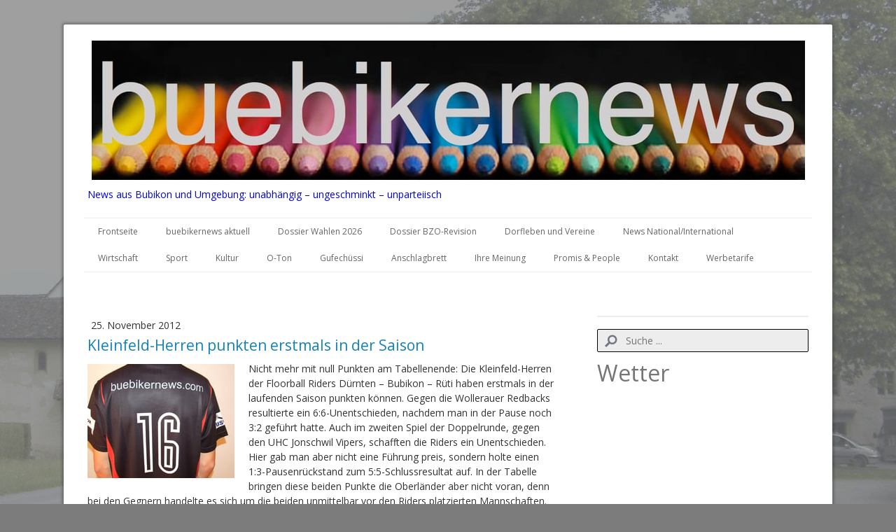

--- FILE ---
content_type: text/html; charset=UTF-8
request_url: https://www.buebikernews.com/2012/11/25/kleinfeld-herren-punkten-erstmals-in-der-saison/
body_size: 17006
content:
<!DOCTYPE html>
<html lang="de-DE"><head>
    <meta charset="utf-8"/>
    <link rel="dns-prefetch preconnect" href="https://u.jimcdn.com/" crossorigin="anonymous"/>
<link rel="dns-prefetch preconnect" href="https://assets.jimstatic.com/" crossorigin="anonymous"/>
<link rel="dns-prefetch preconnect" href="https://image.jimcdn.com" crossorigin="anonymous"/>
<link rel="dns-prefetch preconnect" href="https://fonts.jimstatic.com" crossorigin="anonymous"/>
<meta name="viewport" content="width=device-width, initial-scale=1"/>
<meta http-equiv="X-UA-Compatible" content="IE=edge"/>
<meta name="description" content=""/>
<meta name="robots" content="index, follow, archive"/>
<meta property="st:section" content=""/>
<meta name="generator" content="Jimdo Creator"/>
<meta name="twitter:title" content="Kleinfeld-Herren punkten erstmals in der Saison"/>
<meta name="twitter:description" content="Nicht mehr mit null Punkten am Tabellenende: Die Kleinfeld-Herren der Floorball Riders Dürnten – Bubikon – Rüti haben erstmals in der laufenden Saison punkten können. Gegen die Wollerauer Redbacks resultierte ein 6:6-Unentschieden, nachdem man in der Pause noch 3:2 geführt hatte. Auch im zweiten Spiel der Doppelrunde, gegen den UHC Jonschwil Vipers, schafften die Riders ein Unentschieden. Hier gab man aber nicht eine Führung preis, sondern holte einen 1:3-Pausenrückstand zum 5:5-Schlussresultat auf. In der Tabelle bringen diese beiden Punkte die Oberländer aber nicht voran, denn bei den Gegnern handelte es sich um die beiden unmittelbar vor den Riders platzierten Mannschaften."/>
<meta name="twitter:card" content="summary_large_image"/>
<meta property="og:url" content="http://www.buebikernews.com/2012/11/25/kleinfeld-herren-punkten-erstmals-in-der-saison/"/>
<meta property="og:title" content="Kleinfeld-Herren punkten erstmals in der Saison"/>
<meta property="og:description" content="Nicht mehr mit null Punkten am Tabellenende: Die Kleinfeld-Herren der Floorball Riders Dürnten – Bubikon – Rüti haben erstmals in der laufenden Saison punkten können. Gegen die Wollerauer Redbacks resultierte ein 6:6-Unentschieden, nachdem man in der Pause noch 3:2 geführt hatte. Auch im zweiten Spiel der Doppelrunde, gegen den UHC Jonschwil Vipers, schafften die Riders ein Unentschieden. Hier gab man aber nicht eine Führung preis, sondern holte einen 1:3-Pausenrückstand zum 5:5-Schlussresultat auf. In der Tabelle bringen diese beiden Punkte die Oberländer aber nicht voran, denn bei den Gegnern handelte es sich um die beiden unmittelbar vor den Riders platzierten Mannschaften."/>
<meta property="og:type" content="article"/>
<meta property="og:locale" content="de_DE"/>
<meta property="og:site_name" content="buebikernews"/>
<meta name="twitter:image" content="https://image.jimcdn.com/cdn-cgi/image//app/cms/storage/image/path/s19a78aeec7f26250/image/i2a4ab76c6eba4d66/version/1353862757/image.jpg"/>
<meta property="og:image" content="https://image.jimcdn.com/cdn-cgi/image//app/cms/storage/image/path/s19a78aeec7f26250/image/i2a4ab76c6eba4d66/version/1353862757/image.jpg"/>
<meta property="og:image:width" content="1279"/>
<meta property="og:image:height" content="995"/>
<meta property="og:image:secure_url" content="https://image.jimcdn.com/cdn-cgi/image//app/cms/storage/image/path/s19a78aeec7f26250/image/i2a4ab76c6eba4d66/version/1353862757/image.jpg"/>
<meta property="article:published_time" content="2012-11-25 17:57:43"/><title>Kleinfeld-Herren punkten erstmals in der Saison - buebikernews</title>
<link rel="shortcut icon" href="https://u.jimcdn.com/cms/o/s19a78aeec7f26250/img/favicon.ico?t=1767976406"/>
    <link rel="alternate" type="application/rss+xml" title="Blog" href="https://www.buebikernews.com/rss/blog"/>    
<link rel="canonical" href="https://www.buebikernews.com/2012/11/25/kleinfeld-herren-punkten-erstmals-in-der-saison/"/>

        <script src="https://assets.jimstatic.com/ckies.js.7c38a5f4f8d944ade39b.js"></script>

        <script src="https://assets.jimstatic.com/cookieControl.js.b05bf5f4339fa83b8e79.js"></script>
    <script>window.CookieControlSet.setToNormal();</script>

    <style>html,body{margin:0}.hidden{display:none}.n{padding:5px}#cc-website-title a {text-decoration: none}.cc-m-image-align-1{text-align:left}.cc-m-image-align-2{text-align:right}.cc-m-image-align-3{text-align:center}</style>

        <link href="https://u.jimcdn.com/cms/o/s19a78aeec7f26250/layout/dm_29144931c2812aff488bf7a3f122cbd9/css/layout.css?t=1648799987" rel="stylesheet" type="text/css" id="jimdo_layout_css"/>
<script>     /* <![CDATA[ */     /*!  loadCss [c]2014 @scottjehl, Filament Group, Inc.  Licensed MIT */     window.loadCSS = window.loadCss = function(e,n,t){var r,l=window.document,a=l.createElement("link");if(n)r=n;else{var i=(l.body||l.getElementsByTagName("head")[0]).childNodes;r=i[i.length-1]}var o=l.styleSheets;a.rel="stylesheet",a.href=e,a.media="only x",r.parentNode.insertBefore(a,n?r:r.nextSibling);var d=function(e){for(var n=a.href,t=o.length;t--;)if(o[t].href===n)return e.call(a);setTimeout(function(){d(e)})};return a.onloadcssdefined=d,d(function(){a.media=t||"all"}),a};     window.onloadCSS = function(n,o){n.onload=function(){n.onload=null,o&&o.call(n)},"isApplicationInstalled"in navigator&&"onloadcssdefined"in n&&n.onloadcssdefined(o)}     /* ]]> */ </script>     <script>
// <![CDATA[
onloadCSS(loadCss('https://assets.jimstatic.com/web.css.cba479cb7ca5b5a1cac2a1ff8a34b9db.css') , function() {
    this.id = 'jimdo_web_css';
});
// ]]>
</script>
<link href="https://assets.jimstatic.com/web.css.cba479cb7ca5b5a1cac2a1ff8a34b9db.css" rel="preload" as="style"/>
<noscript>
<link href="https://assets.jimstatic.com/web.css.cba479cb7ca5b5a1cac2a1ff8a34b9db.css" rel="stylesheet"/>
</noscript>    <link href="https://assets.jimstatic.com/ownbgr.css.5500693586a48a3671dd582d70e33635.css" rel="stylesheet" type="text/css" media="all"/>

    <script>
    //<![CDATA[
        var jimdoData = {"isTestserver":false,"isLcJimdoCom":false,"isJimdoHelpCenter":false,"isProtectedPage":false,"cstok":"a20848144544d771ee0d20b4db8f8dd8d859e253","cacheJsKey":"687d4257c2c92098cbc0bf07f1e92f3f3a650b8a","cacheCssKey":"687d4257c2c92098cbc0bf07f1e92f3f3a650b8a","cdnUrl":"https:\/\/assets.jimstatic.com\/","minUrl":"https:\/\/assets.jimstatic.com\/app\/cdn\/min\/file\/","authUrl":"https:\/\/a.jimdo.com\/","webPath":"https:\/\/www.buebikernews.com\/","appUrl":"https:\/\/a.jimdo.com\/","cmsLanguage":"de_DE","isFreePackage":false,"mobile":false,"isDevkitTemplateUsed":true,"isTemplateResponsive":true,"websiteId":"s19a78aeec7f26250","pageId":1372094849,"packageId":3,"shop":{"deliveryTimeTexts":{"1":"1 - 3 Tage Lieferzeit","2":"3 - 5 Tage Lieferzeit","3":"Lieferzeit l\u00e4nger als 5 Tage"},"checkoutButtonText":"Zur Kasse","isReady":false,"currencyFormat":{"pattern":"\u00a4 #,##0.00;\u00a4-#,##0.00","convertedPattern":"$ #,##0.00","symbols":{"GROUPING_SEPARATOR":" ","DECIMAL_SEPARATOR":".","CURRENCY_SYMBOL":"CHF"}},"currencyLocale":"de_CH"},"tr":{"gmap":{"searchNotFound":"Die angegebene Adresse konnte nicht gefunden werden.","routeNotFound":"Die Anfahrtsroute konnte nicht berechnet werden. M\u00f6gliche Gr\u00fcnde: Die Startadresse ist zu ungenau oder zu weit von der Zieladresse entfernt."},"shop":{"checkoutSubmit":{"next":"N\u00e4chster Schritt","wait":"Bitte warten"},"paypalError":"Da ist leider etwas schiefgelaufen. Bitte versuche es erneut!","cartBar":"Zum Warenkorb","maintenance":"Dieser Shop ist vor\u00fcbergehend leider nicht erreichbar. Bitte probieren Sie es sp\u00e4ter noch einmal.","addToCartOverlay":{"productInsertedText":"Der Artikel wurde dem Warenkorb hinzugef\u00fcgt.","continueShoppingText":"Weiter einkaufen","reloadPageText":"neu laden"},"notReadyText":"Dieser Shop ist noch nicht vollst\u00e4ndig eingerichtet.","numLeftText":"Mehr als {:num} Exemplare dieses Artikels sind z.Z. leider nicht verf\u00fcgbar.","oneLeftText":"Es ist leider nur noch ein Exemplar dieses Artikels verf\u00fcgbar."},"common":{"timeout":"Es ist ein Fehler aufgetreten. Die von dir ausgew\u00e4hlte Aktion wurde abgebrochen. Bitte versuche es in ein paar Minuten erneut."},"form":{"badRequest":"Es ist ein Fehler aufgetreten: Die Eingaben konnten leider nicht \u00fcbermittelt werden. Bitte versuche es sp\u00e4ter noch einmal!"}},"jQuery":"jimdoGen002","isJimdoMobileApp":false,"bgConfig":null,"bgFullscreen":null,"responsiveBreakpointLandscape":767,"responsiveBreakpointPortrait":480,"copyableHeadlineLinks":false,"tocGeneration":false,"googlemapsConsoleKey":false,"loggingForAnalytics":false,"loggingForPredefinedPages":false,"isFacebookPixelIdEnabled":false,"userAccountId":"a65b814e-db51-4bd4-82ba-e6061c804e47"};
    // ]]>
</script>

     <script> (function(window) { 'use strict'; var regBuff = window.__regModuleBuffer = []; var regModuleBuffer = function() { var args = [].slice.call(arguments); regBuff.push(args); }; if (!window.regModule) { window.regModule = regModuleBuffer; } })(window); </script>
    <script src="https://assets.jimstatic.com/web.js.24f3cfbc36a645673411.js" async="true"></script>
    <script src="https://assets.jimstatic.com/at.js.62588d64be2115a866ce.js"></script>
<meta/>
        
            
</head>

<body class="body cc-page cc-page-blog j-m-gallery-styles j-m-video-styles j-m-hr-styles j-m-header-styles j-m-text-styles j-m-emotionheader-styles j-m-htmlCode-styles j-m-rss-styles j-m-form-styles j-m-table-styles j-m-textWithImage-styles j-m-downloadDocument-styles j-m-imageSubtitle-styles j-m-flickr-styles j-m-googlemaps-styles j-m-blogSelection-styles j-m-comment-styles j-m-jimdo-styles j-m-profile-styles j-m-guestbook-styles j-m-promotion-styles j-m-twitter-styles j-m-hgrid-styles j-m-shoppingcart-styles j-m-catalog-styles j-m-product-styles-disabled j-m-facebook-styles j-m-sharebuttons-styles-disabled j-m-formnew-styles-disabled j-m-callToAction-styles j-m-turbo-styles j-m-spacing-styles j-m-googleplus-styles j-m-dummy-styles j-m-search-styles j-m-booking-styles j-m-socialprofiles-styles j-footer-styles cc-pagemode-default cc-content-parent" id="page-1372094849">

<div id="cc-inner" class="cc-content-parent">
  <!-- _main.sass -->
  <input type="checkbox" id="jtpl-navigation__checkbox" class="jtpl-navigation__checkbox"/><div class="jtpl-main cc-content-parent">

    <!-- background-area -->
    <div class="jtpl-background-area" background-area=""></div>
    <!-- END background-area -->

    <!-- _mobile-navigation.sass-->
    <div class="jtpl-mobile-topbar navigation-colors navigation-colors--transparency">
      <label for="jtpl-navigation__checkbox" class="jtpl-navigation__label navigation-colors__menu-icon">
        <span class="jtpl-navigation__icon navigation-colors__menu-icon"></span>
      </label>
    </div>
    <div class="jtpl-mobile-navigation navigation-colors navigation-colors--transparency">
      <div class="jtpl-mobile-navigation-container">
        <div data-container="navigation"><div class="j-nav-variant-nested"><ul class="cc-nav-level-0 j-nav-level-0"><li id="cc-nav-view-354989517" class="jmd-nav__list-item-0"><a href="/" data-link-title="Frontseite">Frontseite</a></li><li id="cc-nav-view-2413222649" class="jmd-nav__list-item-0 j-nav-has-children"><a href="/buebikernews-aktuell-1/" data-link-title="buebikernews aktuell">buebikernews aktuell</a><span data-navi-toggle="cc-nav-view-2413222649" class="jmd-nav__toggle-button"></span><ul class="cc-nav-level-1 j-nav-level-1"><li id="cc-nav-view-2434490249" class="jmd-nav__list-item-1"><a href="/buebikernews-aktuell-1/-/" data-link-title="--">--</a></li></ul></li><li id="cc-nav-view-2437824049" class="jmd-nav__list-item-0"><a href="/dossier-wahlen-2026/" data-link-title="Dossier Wahlen 2026">Dossier Wahlen 2026</a></li><li id="cc-nav-view-2436946949" class="jmd-nav__list-item-0"><a href="/dossier-bzo-revision/" data-link-title="Dossier BZO-Revision">Dossier BZO-Revision</a></li><li id="cc-nav-view-355332617" class="jmd-nav__list-item-0"><a href="/dorfleben-und-vereine/" data-link-title="Dorfleben und Vereine">Dorfleben und Vereine</a></li><li id="cc-nav-view-2413607149" class="jmd-nav__list-item-0"><a href="/news-national-international/" data-link-title="News National/International">News National/International</a></li><li id="cc-nav-view-355331217" class="jmd-nav__list-item-0"><a href="/wirtschaft/" data-link-title="Wirtschaft">Wirtschaft</a></li><li id="cc-nav-view-355788517" class="jmd-nav__list-item-0"><a href="/sport/" data-link-title="Sport">Sport</a></li><li id="cc-nav-view-386589117" class="jmd-nav__list-item-0"><a href="/kultur/" data-link-title="Kultur">Kultur</a></li><li id="cc-nav-view-2413811449" class="jmd-nav__list-item-0"><a href="/o-ton/" data-link-title="O-Ton">O-Ton</a></li><li id="cc-nav-view-1373799249" class="jmd-nav__list-item-0"><a href="/gufechüssi/" data-link-title="Gufechüssi">Gufechüssi</a></li><li id="cc-nav-view-1420645049" class="jmd-nav__list-item-0"><a href="/anschlagbrett/" data-link-title="Anschlagbrett">Anschlagbrett</a></li><li id="cc-nav-view-384114517" class="jmd-nav__list-item-0"><a href="/ihre-meinung/" data-link-title="Ihre Meinung">Ihre Meinung</a></li><li id="cc-nav-view-355332717" class="jmd-nav__list-item-0"><a href="/promis-people/" data-link-title="Promis &amp; People">Promis &amp; People</a></li><li id="cc-nav-view-355378417" class="jmd-nav__list-item-0"><a href="/kontakt/" data-link-title="Kontakt">Kontakt</a></li><li id="cc-nav-view-386986717" class="jmd-nav__list-item-0"><a href="/werbetarife/" data-link-title="Werbetarife">Werbetarife</a></li></ul></div></div>
      </div>
    </div>
    <!-- END _mobile-navigation.sass-->
      <div class="jtpl-section__gutter layout-alignment content-options-box cc-content-parent">

      <!-- _header.sass -->
      <header class="jtpl-header"><div class="jtpl-header__container">
          <div id="cc-website-logo" class="cc-single-module-element"><div id="cc-m-13137116049" class="j-module n j-imageSubtitle"><div class="cc-m-image-container"><figure class="cc-imagewrapper cc-m-image-align-3">
<a href="https://www.buebikernews.com/" target="_self"><img srcset="https://image.jimcdn.com/cdn-cgi/image/width=320%2Cheight=10000%2Cfit=contain%2Cformat=jpg%2C/app/cms/storage/image/path/s19a78aeec7f26250/image/i1e1e7f9f5fc18b86/version/1767882432/image.jpg 320w, https://image.jimcdn.com/cdn-cgi/image/width=640%2Cheight=10000%2Cfit=contain%2Cformat=jpg%2C/app/cms/storage/image/path/s19a78aeec7f26250/image/i1e1e7f9f5fc18b86/version/1767882432/image.jpg 640w, https://image.jimcdn.com/cdn-cgi/image/width=960%2Cheight=10000%2Cfit=contain%2Cformat=jpg%2C/app/cms/storage/image/path/s19a78aeec7f26250/image/i1e1e7f9f5fc18b86/version/1767882432/image.jpg 960w, https://image.jimcdn.com/cdn-cgi/image/width=1019%2Cheight=10000%2Cfit=contain%2Cformat=jpg%2C/app/cms/storage/image/path/s19a78aeec7f26250/image/i1e1e7f9f5fc18b86/version/1767882432/image.jpg 1019w, https://image.jimcdn.com/cdn-cgi/image//app/cms/storage/image/path/s19a78aeec7f26250/image/i1e1e7f9f5fc18b86/version/1767882432/image.jpg 1280w" sizes="(min-width: 1019px) 1019px, 100vw" id="cc-m-imagesubtitle-image-13137116049" src="https://image.jimcdn.com/cdn-cgi/image/width=1019%2Cheight=10000%2Cfit=contain%2Cformat=jpg%2C/app/cms/storage/image/path/s19a78aeec7f26250/image/i1e1e7f9f5fc18b86/version/1767882432/image.jpg" alt="buebikernews" class="" data-src-width="1280" data-src-height="251" data-src="https://image.jimcdn.com/cdn-cgi/image/width=1019%2Cheight=10000%2Cfit=contain%2Cformat=jpg%2C/app/cms/storage/image/path/s19a78aeec7f26250/image/i1e1e7f9f5fc18b86/version/1767882432/image.jpg" data-image-id="7996190349"/></a>    

</figure>
</div>
<div class="cc-clear"></div>
<script id="cc-m-reg-13137116049">// <![CDATA[

    window.regModule("module_imageSubtitle", {"data":{"imageExists":true,"hyperlink":"","hyperlink_target":"","hyperlinkAsString":"","pinterest":"0","id":13137116049,"widthEqualsContent":"0","resizeWidth":"1019","resizeHeight":200},"id":13137116049});
// ]]>
</script></div></div>
          <div id="cc-website-title" class="cc-single-module-element"><div id="cc-m-13198779149" class="j-module n j-header"><a href="https://www.buebikernews.com/"><span class="cc-within-single-module-element j-website-title-content" id="cc-m-header-13198779149">News aus Bubikon und Umgebung: unabhängig – ungeschminkt – unparteiisch</span></a></div></div>
        </div>

        <div class="jtpl-navigation">
          <!-- navigation.sass -->
          <nav class="jtpl-navigation__inner navigation-colors navigation-alignment" data-dropdown="true"><div data-container="navigation"><div class="j-nav-variant-nested"><ul class="cc-nav-level-0 j-nav-level-0"><li id="cc-nav-view-354989517" class="jmd-nav__list-item-0"><a href="/" data-link-title="Frontseite">Frontseite</a></li><li id="cc-nav-view-2413222649" class="jmd-nav__list-item-0 j-nav-has-children"><a href="/buebikernews-aktuell-1/" data-link-title="buebikernews aktuell">buebikernews aktuell</a><span data-navi-toggle="cc-nav-view-2413222649" class="jmd-nav__toggle-button"></span><ul class="cc-nav-level-1 j-nav-level-1"><li id="cc-nav-view-2434490249" class="jmd-nav__list-item-1"><a href="/buebikernews-aktuell-1/-/" data-link-title="--">--</a></li></ul></li><li id="cc-nav-view-2437824049" class="jmd-nav__list-item-0"><a href="/dossier-wahlen-2026/" data-link-title="Dossier Wahlen 2026">Dossier Wahlen 2026</a></li><li id="cc-nav-view-2436946949" class="jmd-nav__list-item-0"><a href="/dossier-bzo-revision/" data-link-title="Dossier BZO-Revision">Dossier BZO-Revision</a></li><li id="cc-nav-view-355332617" class="jmd-nav__list-item-0"><a href="/dorfleben-und-vereine/" data-link-title="Dorfleben und Vereine">Dorfleben und Vereine</a></li><li id="cc-nav-view-2413607149" class="jmd-nav__list-item-0"><a href="/news-national-international/" data-link-title="News National/International">News National/International</a></li><li id="cc-nav-view-355331217" class="jmd-nav__list-item-0"><a href="/wirtschaft/" data-link-title="Wirtschaft">Wirtschaft</a></li><li id="cc-nav-view-355788517" class="jmd-nav__list-item-0"><a href="/sport/" data-link-title="Sport">Sport</a></li><li id="cc-nav-view-386589117" class="jmd-nav__list-item-0"><a href="/kultur/" data-link-title="Kultur">Kultur</a></li><li id="cc-nav-view-2413811449" class="jmd-nav__list-item-0"><a href="/o-ton/" data-link-title="O-Ton">O-Ton</a></li><li id="cc-nav-view-1373799249" class="jmd-nav__list-item-0"><a href="/gufechüssi/" data-link-title="Gufechüssi">Gufechüssi</a></li><li id="cc-nav-view-1420645049" class="jmd-nav__list-item-0"><a href="/anschlagbrett/" data-link-title="Anschlagbrett">Anschlagbrett</a></li><li id="cc-nav-view-384114517" class="jmd-nav__list-item-0"><a href="/ihre-meinung/" data-link-title="Ihre Meinung">Ihre Meinung</a></li><li id="cc-nav-view-355332717" class="jmd-nav__list-item-0"><a href="/promis-people/" data-link-title="Promis &amp; People">Promis &amp; People</a></li><li id="cc-nav-view-355378417" class="jmd-nav__list-item-0"><a href="/kontakt/" data-link-title="Kontakt">Kontakt</a></li><li id="cc-nav-view-386986717" class="jmd-nav__list-item-0"><a href="/werbetarife/" data-link-title="Werbetarife">Werbetarife</a></li></ul></div></div>
          </nav><!-- END navigation.sass --><!-- _cart.sass --><div class="jtpl-cart">
            
          </div>
          <!-- END _cart.sass -->

        </div>

      </header><!-- END _header-sass --><!-- _content-container.sass --><div class="jtpl-content__container cc-content-parent">
        <div class="jtpl-breadcrump breadcrumb-options">
          <div data-container="navigation"><div class="j-nav-variant-breadcrumb"><ol/></div></div>
        </div>

        <div class="jtpl-content content-options cc-content-parent">
          <div id="content_area" data-container="content"><div id="content_start"></div>
        <article class="j-blog"><div class="n j-blog-meta j-blog-post--header">
    <div class="j-text j-module n">
                <span class="j-text j-blog-post--date">
            25. November 2012        </span>
    </div>
    <h1 class="j-blog-header j-blog-headline j-blog-post--headline">Kleinfeld-Herren punkten erstmals in der Saison</h1>
</div>
<div class="post j-blog-content">
        <div id="cc-matrix-1670327049"><div id="cc-m-6989767649" class="j-module n j-textWithImage "><figure class="cc-imagewrapper cc-m-image-align-1">
<img srcset="https://image.jimcdn.com/cdn-cgi/image/width=210%2Cheight=1024%2Cfit=contain%2Cformat=jpg%2C/app/cms/storage/image/path/s19a78aeec7f26250/image/i2a4ab76c6eba4d66/version/1353862757/image.jpg 210w, https://image.jimcdn.com/cdn-cgi/image/width=320%2Cheight=1024%2Cfit=contain%2Cformat=jpg%2C/app/cms/storage/image/path/s19a78aeec7f26250/image/i2a4ab76c6eba4d66/version/1353862757/image.jpg 320w, https://image.jimcdn.com/cdn-cgi/image/width=420%2Cheight=1024%2Cfit=contain%2Cformat=jpg%2C/app/cms/storage/image/path/s19a78aeec7f26250/image/i2a4ab76c6eba4d66/version/1353862757/image.jpg 420w" sizes="(min-width: 210px) 210px, 100vw" id="cc-m-textwithimage-image-6989767649" src="https://image.jimcdn.com/cdn-cgi/image/width=210%2Cheight=1024%2Cfit=contain%2Cformat=jpg%2C/app/cms/storage/image/path/s19a78aeec7f26250/image/i2a4ab76c6eba4d66/version/1353862757/image.jpg" alt="" class="" data-src-width="1279" data-src-height="995" data-src="https://image.jimcdn.com/cdn-cgi/image/width=210%2Cheight=1024%2Cfit=contain%2Cformat=jpg%2C/app/cms/storage/image/path/s19a78aeec7f26250/image/i2a4ab76c6eba4d66/version/1353862757/image.jpg" data-image-id="4809821049"/>    

</figure>
<div>
    <div id="cc-m-textwithimage-6989767649" data-name="text" data-action="text" class="cc-m-textwithimage-inline-rte">
        <p>
    Nicht mehr mit null Punkten am Tabellenende: Die Kleinfeld-Herren der Floorball Riders Dürnten – Bubikon – Rüti haben erstmals in der laufenden Saison punkten können. Gegen die Wollerauer
    Redbacks resultierte ein 6:6-Unentschieden, nachdem man in der Pause noch 3:2 geführt hatte. Auch im zweiten Spiel der Doppelrunde, gegen den UHC Jonschwil Vipers, schafften die Riders ein
    Unentschieden. Hier gab man aber nicht eine Führung preis, sondern holte einen 1:3-Pausenrückstand zum 5:5-Schlussresultat auf. In der Tabelle bringen diese beiden Punkte die Oberländer aber
    nicht voran, denn bei den Gegnern handelte es sich um die beiden unmittelbar vor den Riders platzierten Mannschaften.
</p>    </div>
</div>

<div class="cc-clear"></div>
<script id="cc-m-reg-6989767649">// <![CDATA[

    window.regModule("module_textWithImage", {"data":{"imageExists":true,"hyperlink":false,"hyperlink_target":"","hyperlinkAsString":false,"pinterest":"0","id":6989767649,"widthEqualsContent":"0","resizeWidth":210,"resizeHeight":164},"id":6989767649});
// ]]>
</script></div><div id="cc-m-6989767949" class="j-module n j-facebook ">        <div class="j-search-results">
            <button class="fb-placeholder-button j-fb-placeholder-button"><span class="like-icon"></span>Mit Facebook verbinden</button>
            <div class="fb-like" data-href="https://www.buebikernews.com/2012/11/25/kleinfeld-herren-punkten-erstmals-in-der-saison/" data-layout="standard" data-action="like" data-show-faces="false" data-share="false"></div>
        </div><script>// <![CDATA[

    window.regModule("module_facebook", []);
// ]]>
</script></div><div id="cc-m-6989768049" class="j-module n j-sharebuttons ">
<div class="cc-sharebuttons-element cc-sharebuttons-size-16 cc-sharebuttons-style-colored cc-sharebuttons-design-square cc-sharebuttons-align-left">


    <a class="cc-sharebuttons-facebook" href="http://www.facebook.com/sharer.php?u=https://www.buebikernews.com/2012/11/25/kleinfeld-herren-punkten-erstmals-in-der-saison/&amp;t=Kleinfeld-Herren%20punkten%20erstmals%20in%20der%20Saison" title="Facebook" target="_blank"></a><a class="cc-sharebuttons-x" href="https://x.com/share?text=Kleinfeld-Herren%20punkten%20erstmals%20in%20der%20Saison&amp;url=https%3A%2F%2Fwww.buebikernews.com%2F2012%2F11%2F25%2Fkleinfeld-herren-punkten-erstmals-in-der-saison%2F" title="X" target="_blank"></a><a class="cc-sharebuttons-mail" href="mailto:?subject=Kleinfeld-Herren%20punkten%20erstmals%20in%20der%20Saison&amp;body=https://www.buebikernews.com/2012/11/25/kleinfeld-herren-punkten-erstmals-in-der-saison/" title="E-Mail" target=""></a>

</div>
</div></div>
        </div><div class="j-module n j-text j-blog-post--tags-wrapper"><span class="j-blog-post--tags--template" style="display: none;"><a class="j-blog-post--tag" href="https://www.buebikernews.com/buebikernews-aktuell-1/?tag=tagPlaceholder">tagPlaceholder</a></span><span class="j-blog-post--tags-label" style="display: none;">Tags:</span> <span class="j-blog-post--tags-list"></span></div><div class="n" id="flexsocialbuttons">
<div class="cc-sharebuttons-element cc-sharebuttons-size-32 cc-sharebuttons-style-colored cc-sharebuttons-design-square cc-sharebuttons-align-left">


    <a class="cc-sharebuttons-facebook" href="http://www.facebook.com/sharer.php?u=https://www.buebikernews.com/2012/11/25/kleinfeld-herren-punkten-erstmals-in-der-saison/&amp;t=Kleinfeld-Herren%20punkten%20erstmals%20in%20der%20Saison" title="Facebook" target="_blank"></a>

</div>
</div>
                <div class="n j-comment">
                    <div id="commentsModule6989767449"><p id="skiptoform6989767449" class="skiptoform"><a href="#" data-id="6989767449" data-action="goToForm">Kommentar schreiben</a></p><div class="j-blog-comment-counter" id="numComments6989767449"> Kommentare: <i class="cc-comments-count">0</i> </div><ul class="com-list-noava" id="commentOutput6989767449"><li id="commentFormContainer6989767449" class="commentstd clearover cc-m-comment-loading"><a name="commentForm6989767449"></a></li></ul><div id="commentError6989767449" class="message-error" style="display: none;"></div><div id="commentSuccess6989767449" class="message-ok" style="display: none;"></div></div><script>// <![CDATA[

    window.regModule("module_comment", {"data":{"id":"6989767449","closed":"0","captcha":"59ff8432311e136a42e60abf95b43c57","avatar":false,"lang":{"comment":"Kommentar","comments":"Kommentare"}}});
// ]]>
</script>
                </div></article>
        </div>
        </div>

        <aside class="jtpl-sidebar sidebar-options"><div data-container="sidebar"><div id="cc-matrix-502176817"><div id="cc-m-13445471649" class="j-module n j-hr ">    <hr/>
</div><div id="cc-m-13140536549" class="j-module n j-search "><div class="j-search-wrapper j-search-alignment-0">
    <div class="j-search-content" style="width: 100%;">
        <form action="/search" class="j-formnew">
            <span class="cc-m-form-view-sortable">
                <input type="text" class="j-search-input" aria-label="Search" name="q" placeholder="Suche ..." value=""/>
                <input type="hidden" name="filter" value="0"/>
                <input type="hidden" name="module" value="13140536549"/>
                <button type="submit" style="display: none"/>
            </span>
        </form>
    </div>
</div>
<script id="cc-m-reg-13140536549">// <![CDATA[

    window.regModule("module_search", {"alignment":"0","width":"100","filter":"0","placeholder":"Suche ...","id":13140536549});
// ]]>
</script></div><div id="cc-m-13467358049" class="j-module n j-header "><h2 class="" id="cc-m-header-13467358049">Wetter</h2></div><div id="cc-m-13467348249" class="j-module n j-htmlCode "><iframe style="width: 100%; border: none; height: 215px; background-color: transparent;" src="https://www.wetter.de/widget/3tage/u0qkbsvv/false/"></iframe><br/>
<a href="https://www.wetter.de" rel="nofollow" target="_blank">Das Wetter in Bubikon</a></div><div id="cc-m-13467017349" class="j-module n j-hr ">    <hr/>
</div><div id="cc-m-13502747849" class="j-module n j-text "><p>
     
</p>

<p>
    <span style="font-size: 26px; color: #ff0000;"><strong>Dossier Wahlen 2026</strong></span>
</p></div><div id="cc-m-13502747949" class="j-module n j-imageSubtitle "><figure class="cc-imagewrapper cc-m-image-align-1 cc-m-width-maxed">
<a href="/dossier-wahlen-2026/"><img srcset="https://image.jimcdn.com/cdn-cgi/image/width=289%2Cheight=10000%2Cfit=contain%2Cformat=jpg%2C/app/cms/storage/image/path/s19a78aeec7f26250/image/i3f699766deeb6bbf/version/1761640907/image.jpg 289w, https://image.jimcdn.com/cdn-cgi/image/width=320%2Cheight=10000%2Cfit=contain%2Cformat=jpg%2C/app/cms/storage/image/path/s19a78aeec7f26250/image/i3f699766deeb6bbf/version/1761640907/image.jpg 320w, https://image.jimcdn.com/cdn-cgi/image/width=578%2Cheight=10000%2Cfit=contain%2Cformat=jpg%2C/app/cms/storage/image/path/s19a78aeec7f26250/image/i3f699766deeb6bbf/version/1761640907/image.jpg 578w" sizes="(min-width: 289px) 289px, 100vw" id="cc-m-imagesubtitle-image-13502747949" src="https://image.jimcdn.com/cdn-cgi/image/width=289%2Cheight=10000%2Cfit=contain%2Cformat=jpg%2C/app/cms/storage/image/path/s19a78aeec7f26250/image/i3f699766deeb6bbf/version/1761640907/image.jpg" alt="" class="" data-src-width="1179" data-src-height="750" data-src="https://image.jimcdn.com/cdn-cgi/image/width=289%2Cheight=10000%2Cfit=contain%2Cformat=jpg%2C/app/cms/storage/image/path/s19a78aeec7f26250/image/i3f699766deeb6bbf/version/1761640907/image.jpg" data-image-id="8226747449"/></a>    

</figure>

<div class="cc-clear"></div>
<script id="cc-m-reg-13502747949">// <![CDATA[

    window.regModule("module_imageSubtitle", {"data":{"imageExists":true,"hyperlink":"\/app\/s19a78aeec7f26250\/p5c4c8137ebf31e64\/","hyperlink_target":"","hyperlinkAsString":"Dossier Wahlen 2026","pinterest":"0","id":13502747949,"widthEqualsContent":"1","resizeWidth":"289","resizeHeight":184},"id":13502747949});
// ]]>
</script></div><div id="cc-m-13502748249" class="j-module n j-hr ">    <hr/>
</div><div id="cc-m-13469346149" class="j-module n j-header "><h3 class="" id="cc-m-header-13469346149">Bubiker Restaurants bewerten</h3></div><div id="cc-m-13469346349" class="j-module n j-text "><p>
     
</p>

<p>
    <a href="/2025/02/13/neuer-award-wer-wird-bubiker-gastronom-des-jahres-2025/" title="Neuer Award: Wer wird Bubiker Gastronom des Jahres 2025?"><span style="font-size: 20px;"><span style="color: #0000ff;"><strong>Das Voting ist
    abgeschlossen, das Sieger-Lokal steht fest. Die Preisverleihung findet am 30. Januar 2026 statt</strong></span></span></a><span style="font-size: 20px;"><span style="color: #0000ff;"><strong>!</strong></span></span>
</p>

<p>
     
</p></div><div id="cc-m-13469346549" class="j-module n j-hr ">    <hr/>
</div><div id="cc-m-13332225749" class="j-module n j-imageSubtitle "><figure class="cc-imagewrapper cc-m-image-align-1 cc-m-width-maxed">
<img srcset="https://image.jimcdn.com/cdn-cgi/image/width=283%2Cheight=10000%2Cfit=contain%2Cformat=jpg%2C/app/cms/storage/image/path/s19a78aeec7f26250/image/ibf2c9d5a1e70b4a5/version/1768122137/image.jpg 283w, https://image.jimcdn.com/cdn-cgi/image/width=320%2Cheight=10000%2Cfit=contain%2Cformat=jpg%2C/app/cms/storage/image/path/s19a78aeec7f26250/image/ibf2c9d5a1e70b4a5/version/1768122137/image.jpg 320w, https://image.jimcdn.com/cdn-cgi/image/width=566%2Cheight=10000%2Cfit=contain%2Cformat=jpg%2C/app/cms/storage/image/path/s19a78aeec7f26250/image/ibf2c9d5a1e70b4a5/version/1768122137/image.jpg 566w" sizes="(min-width: 283px) 283px, 100vw" id="cc-m-imagesubtitle-image-13332225749" src="https://image.jimcdn.com/cdn-cgi/image/width=283%2Cheight=10000%2Cfit=contain%2Cformat=jpg%2C/app/cms/storage/image/path/s19a78aeec7f26250/image/ibf2c9d5a1e70b4a5/version/1768122137/image.jpg" alt="" class="" data-src-width="1280" data-src-height="251" data-src="https://image.jimcdn.com/cdn-cgi/image/width=283%2Cheight=10000%2Cfit=contain%2Cformat=jpg%2C/app/cms/storage/image/path/s19a78aeec7f26250/image/ibf2c9d5a1e70b4a5/version/1768122137/image.jpg" data-image-id="8101254449"/>    

</figure>

<div class="cc-clear"></div>
<script id="cc-m-reg-13332225749">// <![CDATA[

    window.regModule("module_imageSubtitle", {"data":{"imageExists":true,"hyperlink":"","hyperlink_target":"","hyperlinkAsString":"","pinterest":"0","id":13332225749,"widthEqualsContent":"1","resizeWidth":"283","resizeHeight":56},"id":13332225749});
// ]]>
</script></div><div id="cc-m-13332225649" class="j-module n j-header "><h1 class="" id="cc-m-header-13332225649">Latest News</h1></div><div id="cc-m-13332223949" class="j-module n j-rss "><div><div class="rssFeed">    <span class="rssFeedTitle j-rss-feed-title">Medienbericht: Rassistischer Vorfall im Rekrutierungszentrum Rüti</span>
        <br/>
        <a href="https://www.buebikernews.com/2026/01/19/medienbericht-rassistischer-vorfall-im-rekrutierungszentrum-r%C3%BCti/" target="_blank">
        &gt;&gt; mehr lesen</a><br/><br/>
    <span class="rssFeedTitle j-rss-feed-title">Tankstelle am Ricken überfallen – Polizei sucht Zeugen</span>
        <br/>
        <a href="https://www.buebikernews.com/2026/01/19/tankstelle-am-ricken-%C3%BCberfallen-polizei-sucht-zeugen/" target="_blank">
        &gt;&gt; mehr lesen</a><br/><br/>
    <span class="rssFeedTitle j-rss-feed-title">Kosmetika für mehrere tausend Franken geklaut</span>
        <br/>
        <a href="https://www.buebikernews.com/2026/01/19/kosmetika-f%C3%BCr-mehrere-tausend-franken-geklaut/" target="_blank">
        &gt;&gt; mehr lesen</a><br/><br/>
    <span class="rssFeedTitle j-rss-feed-title">Floorball Riders von Zug überfahren</span>
        <br/>
        <a href="https://www.buebikernews.com/2026/01/18/floorball-riders-von-zug-%C3%BCberfahren/" target="_blank">
        &gt;&gt; mehr lesen</a><br/><br/>
    <span class="rssFeedTitle j-rss-feed-title">Zwei Verletzte bei Unfall auf dem Seedamm</span>
        <br/>
        <a href="https://www.buebikernews.com/2026/01/18/zwei-verletzte-bei-unfall-auf-dem-seedamm/" target="_blank">
        &gt;&gt; mehr lesen</a><br/><br/>
</div></div><script>// <![CDATA[

    window.regModule("module_rss", {"moduleId":"13332223949","isAtom":0});
// ]]>
</script></div><div id="cc-m-13466625449" class="j-module n j-hr ">    <hr/>
</div><div id="cc-m-13272642649" class="j-module n j-header "><h1 class="" id="cc-m-header-13272642649">Nicht verpassen</h1></div><div id="cc-m-13512951849" class="j-module n j-imageSubtitle "><figure class="cc-imagewrapper cc-m-image-align-1">
<a href="javascript:;" rel="lightbox" data-href="https://image.jimcdn.com/cdn-cgi/image/fit=contain%2Cformat=jpg%2C/app/cms/storage/image/path/s19a78aeec7f26250/image/i26da7f357b824a1d/version/1767712407/image.jpg"><img srcset="https://image.jimcdn.com/cdn-cgi/image/width=315%2Cheight=10000%2Cfit=contain%2Cformat=jpg%2C/app/cms/storage/image/path/s19a78aeec7f26250/image/i26da7f357b824a1d/version/1767712407/image.jpg 315w, https://image.jimcdn.com/cdn-cgi/image/width=320%2Cheight=10000%2Cfit=contain%2Cformat=jpg%2C/app/cms/storage/image/path/s19a78aeec7f26250/image/i26da7f357b824a1d/version/1767712407/image.jpg 320w, https://image.jimcdn.com/cdn-cgi/image/width=630%2Cheight=10000%2Cfit=contain%2Cformat=jpg%2C/app/cms/storage/image/path/s19a78aeec7f26250/image/i26da7f357b824a1d/version/1767712407/image.jpg 630w" sizes="(min-width: 315px) 315px, 100vw" id="cc-m-imagesubtitle-image-13512951849" src="https://image.jimcdn.com/cdn-cgi/image/width=315%2Cheight=10000%2Cfit=contain%2Cformat=jpg%2C/app/cms/storage/image/path/s19a78aeec7f26250/image/i26da7f357b824a1d/version/1767712407/image.jpg" alt="" class="" data-src-width="1786" data-src-height="2526" data-src="https://image.jimcdn.com/cdn-cgi/image/width=315%2Cheight=10000%2Cfit=contain%2Cformat=jpg%2C/app/cms/storage/image/path/s19a78aeec7f26250/image/i26da7f357b824a1d/version/1767712407/image.jpg" data-image-id="8233459349"/></a>    

</figure>

<div class="cc-clear"></div>
<script id="cc-m-reg-13512951849">// <![CDATA[

    window.regModule("module_imageSubtitle", {"data":{"imageExists":true,"hyperlink":"","hyperlink_target":"","hyperlinkAsString":"","pinterest":"0","id":13512951849,"widthEqualsContent":"0","resizeWidth":"315","resizeHeight":446},"variant":"default","selector":"#cc-m-13512951849","id":13512951849});
// ]]>
</script></div><div id="cc-m-13512951949" class="j-module n j-imageSubtitle "><figure class="cc-imagewrapper cc-m-image-align-1">
<a href="javascript:;" rel="lightbox" data-href="https://image.jimcdn.com/cdn-cgi/image/fit=contain%2Cformat=jpg%2C/app/cms/storage/image/path/s19a78aeec7f26250/image/ie09cc2892192528b/version/1767712417/image.jpg"><img srcset="https://image.jimcdn.com/cdn-cgi/image/width=315%2Cheight=10000%2Cfit=contain%2Cformat=jpg%2C/app/cms/storage/image/path/s19a78aeec7f26250/image/ie09cc2892192528b/version/1767712417/image.jpg 315w, https://image.jimcdn.com/cdn-cgi/image/width=320%2Cheight=10000%2Cfit=contain%2Cformat=jpg%2C/app/cms/storage/image/path/s19a78aeec7f26250/image/ie09cc2892192528b/version/1767712417/image.jpg 320w, https://image.jimcdn.com/cdn-cgi/image/width=630%2Cheight=10000%2Cfit=contain%2Cformat=jpg%2C/app/cms/storage/image/path/s19a78aeec7f26250/image/ie09cc2892192528b/version/1767712417/image.jpg 630w" sizes="(min-width: 315px) 315px, 100vw" id="cc-m-imagesubtitle-image-13512951949" src="https://image.jimcdn.com/cdn-cgi/image/width=315%2Cheight=10000%2Cfit=contain%2Cformat=jpg%2C/app/cms/storage/image/path/s19a78aeec7f26250/image/ie09cc2892192528b/version/1767712417/image.jpg" alt="" class="" data-src-width="1788" data-src-height="2536" data-src="https://image.jimcdn.com/cdn-cgi/image/width=315%2Cheight=10000%2Cfit=contain%2Cformat=jpg%2C/app/cms/storage/image/path/s19a78aeec7f26250/image/ie09cc2892192528b/version/1767712417/image.jpg" data-image-id="8233459449"/></a>    

</figure>

<div class="cc-clear"></div>
<script id="cc-m-reg-13512951949">// <![CDATA[

    window.regModule("module_imageSubtitle", {"data":{"imageExists":true,"hyperlink":"","hyperlink_target":"","hyperlinkAsString":"","pinterest":"0","id":13512951949,"widthEqualsContent":"0","resizeWidth":"315","resizeHeight":447},"variant":"default","selector":"#cc-m-13512951949","id":13512951949});
// ]]>
</script></div><div id="cc-m-13512952049" class="j-module n j-hr ">    <hr/>
</div><div id="cc-m-13499128549" class="j-module n j-imageSubtitle "><figure class="cc-imagewrapper cc-m-image-align-1 cc-m-width-maxed">
<a href="javascript:;" rel="lightbox" data-href="https://image.jimcdn.com/cdn-cgi/image/fit=contain%2Cformat=png%2C/app/cms/storage/image/path/s19a78aeec7f26250/image/i961f94716076a6d7/version/1759411355/image.png"><img srcset="https://image.jimcdn.com/cdn-cgi/image/width=302%2Cheight=10000%2Cfit=contain%2Cformat=png%2C/app/cms/storage/image/path/s19a78aeec7f26250/image/i961f94716076a6d7/version/1759411355/image.png 302w, https://image.jimcdn.com/cdn-cgi/image/width=320%2Cheight=10000%2Cfit=contain%2Cformat=png%2C/app/cms/storage/image/path/s19a78aeec7f26250/image/i961f94716076a6d7/version/1759411355/image.png 320w, https://image.jimcdn.com/cdn-cgi/image/width=604%2Cheight=10000%2Cfit=contain%2Cformat=png%2C/app/cms/storage/image/path/s19a78aeec7f26250/image/i961f94716076a6d7/version/1759411355/image.png 604w" sizes="(min-width: 302px) 302px, 100vw" id="cc-m-imagesubtitle-image-13499128549" src="https://image.jimcdn.com/cdn-cgi/image/width=302%2Cheight=10000%2Cfit=contain%2Cformat=png%2C/app/cms/storage/image/path/s19a78aeec7f26250/image/i961f94716076a6d7/version/1759411355/image.png" alt="" class="" data-src-width="910" data-src-height="1278" data-src="https://image.jimcdn.com/cdn-cgi/image/width=302%2Cheight=10000%2Cfit=contain%2Cformat=png%2C/app/cms/storage/image/path/s19a78aeec7f26250/image/i961f94716076a6d7/version/1759411355/image.png" data-image-id="8223593849"/></a>    

</figure>

<div class="cc-clear"></div>
<script id="cc-m-reg-13499128549">// <![CDATA[

    window.regModule("module_imageSubtitle", {"data":{"imageExists":true,"hyperlink":"","hyperlink_target":"","hyperlinkAsString":"","pinterest":"0","id":13499128549,"widthEqualsContent":"1","resizeWidth":"302","resizeHeight":425},"variant":"default","selector":"#cc-m-13499128549","id":13499128549});
// ]]>
</script></div><div id="cc-m-13476438049" class="j-module n j-hr ">    <hr/>
</div><div id="cc-m-13511093049" class="j-module n j-imageSubtitle "><figure class="cc-imagewrapper cc-m-image-align-1 cc-m-width-maxed">
<a href="javascript:;" rel="lightbox" data-href="https://image.jimcdn.com/cdn-cgi/image/fit=contain%2Cformat=png%2C/app/cms/storage/image/path/s19a78aeec7f26250/image/i735e7da08bc35973/version/1766398236/image.png"><img srcset="https://image.jimcdn.com/cdn-cgi/image/width=305%2Cheight=10000%2Cfit=contain%2Cformat=png%2C/app/cms/storage/image/path/s19a78aeec7f26250/image/i735e7da08bc35973/version/1766398236/image.png 305w, https://image.jimcdn.com/cdn-cgi/image/width=320%2Cheight=10000%2Cfit=contain%2Cformat=png%2C/app/cms/storage/image/path/s19a78aeec7f26250/image/i735e7da08bc35973/version/1766398236/image.png 320w, https://image.jimcdn.com/cdn-cgi/image/width=610%2Cheight=10000%2Cfit=contain%2Cformat=png%2C/app/cms/storage/image/path/s19a78aeec7f26250/image/i735e7da08bc35973/version/1766398236/image.png 610w" sizes="(min-width: 305px) 305px, 100vw" id="cc-m-imagesubtitle-image-13511093049" src="https://image.jimcdn.com/cdn-cgi/image/width=305%2Cheight=10000%2Cfit=contain%2Cformat=png%2C/app/cms/storage/image/path/s19a78aeec7f26250/image/i735e7da08bc35973/version/1766398236/image.png" alt="" class="" data-src-width="922" data-src-height="1272" data-src="https://image.jimcdn.com/cdn-cgi/image/width=305%2Cheight=10000%2Cfit=contain%2Cformat=png%2C/app/cms/storage/image/path/s19a78aeec7f26250/image/i735e7da08bc35973/version/1766398236/image.png" data-image-id="8232281949"/></a>    

</figure>

<div class="cc-clear"></div>
<script id="cc-m-reg-13511093049">// <![CDATA[

    window.regModule("module_imageSubtitle", {"data":{"imageExists":true,"hyperlink":"","hyperlink_target":"","hyperlinkAsString":"","pinterest":"0","id":13511093049,"widthEqualsContent":"1","resizeWidth":"305","resizeHeight":421},"variant":"default","selector":"#cc-m-13511093049","id":13511093049});
// ]]>
</script></div><div id="cc-m-13511093249" class="j-module n j-hr ">    <hr/>
</div><div id="cc-m-13513823849" class="j-module n j-imageSubtitle "><figure class="cc-imagewrapper cc-m-image-align-1 cc-m-width-maxed">
<a href="javascript:;" rel="lightbox" data-href="https://image.jimcdn.com/cdn-cgi/image/fit=contain%2Cformat=jpg%2C/app/cms/storage/image/path/s19a78aeec7f26250/image/i551f86c504d20b4f/version/1768142334/image.jpg"><img srcset="https://image.jimcdn.com/cdn-cgi/image/width=217%2Cheight=10000%2Cfit=contain%2Cformat=jpg%2C/app/cms/storage/image/path/s19a78aeec7f26250/image/i551f86c504d20b4f/version/1768142334/image.jpg 217w, https://image.jimcdn.com/cdn-cgi/image/width=320%2Cheight=10000%2Cfit=contain%2Cformat=jpg%2C/app/cms/storage/image/path/s19a78aeec7f26250/image/i551f86c504d20b4f/version/1768142334/image.jpg 320w, https://image.jimcdn.com/cdn-cgi/image/width=434%2Cheight=10000%2Cfit=contain%2Cformat=jpg%2C/app/cms/storage/image/path/s19a78aeec7f26250/image/i551f86c504d20b4f/version/1768142334/image.jpg 434w" sizes="(min-width: 217px) 217px, 100vw" id="cc-m-imagesubtitle-image-13513823849" src="https://image.jimcdn.com/cdn-cgi/image/width=217%2Cheight=10000%2Cfit=contain%2Cformat=jpg%2C/app/cms/storage/image/path/s19a78aeec7f26250/image/i551f86c504d20b4f/version/1768142334/image.jpg" alt="" class="" data-src-width="1488" data-src-height="990" data-src="https://image.jimcdn.com/cdn-cgi/image/width=217%2Cheight=10000%2Cfit=contain%2Cformat=jpg%2C/app/cms/storage/image/path/s19a78aeec7f26250/image/i551f86c504d20b4f/version/1768142334/image.jpg" data-image-id="8234226349"/></a>    

</figure>

<div class="cc-clear"></div>
<script id="cc-m-reg-13513823849">// <![CDATA[

    window.regModule("module_imageSubtitle", {"data":{"imageExists":true,"hyperlink":"","hyperlink_target":"","hyperlinkAsString":"","pinterest":"0","id":13513823849,"widthEqualsContent":"1","resizeWidth":"217","resizeHeight":145},"variant":"default","selector":"#cc-m-13513823849","id":13513823849});
// ]]>
</script></div><div id="cc-m-13513823949" class="j-module n j-text "><p>
    <strong><a href="http://www.schuetzenverein-bubikon.ch" target="_blank" title="www.schuetzenverein-bubikon.ch"><span style="font-size: 22px;">Jungschützenkurs Bubikon: Jetzt
    anmelden!</span></a></strong>
</p></div><div id="cc-m-13513824249" class="j-module n j-hr ">    <hr/>
</div><div id="cc-m-13512036449" class="j-module n j-imageSubtitle "><figure class="cc-imagewrapper cc-m-image-align-1 cc-m-width-maxed">
<a href="javascript:;" rel="lightbox" data-href="https://image.jimcdn.com/cdn-cgi/image/fit=contain%2Cformat=jpg%2C/app/cms/storage/image/path/s19a78aeec7f26250/image/i40002d9cdc1cd0e6/version/1767109394/image.jpg"><img srcset="https://image.jimcdn.com/cdn-cgi/image/width=302%2Cheight=10000%2Cfit=contain%2Cformat=jpg%2C/app/cms/storage/image/path/s19a78aeec7f26250/image/i40002d9cdc1cd0e6/version/1767109394/image.jpg 302w, https://image.jimcdn.com/cdn-cgi/image/width=320%2Cheight=10000%2Cfit=contain%2Cformat=jpg%2C/app/cms/storage/image/path/s19a78aeec7f26250/image/i40002d9cdc1cd0e6/version/1767109394/image.jpg 320w, https://image.jimcdn.com/cdn-cgi/image/width=604%2Cheight=10000%2Cfit=contain%2Cformat=jpg%2C/app/cms/storage/image/path/s19a78aeec7f26250/image/i40002d9cdc1cd0e6/version/1767109394/image.jpg 604w" sizes="(min-width: 302px) 302px, 100vw" id="cc-m-imagesubtitle-image-13512036449" src="https://image.jimcdn.com/cdn-cgi/image/width=302%2Cheight=10000%2Cfit=contain%2Cformat=jpg%2C/app/cms/storage/image/path/s19a78aeec7f26250/image/i40002d9cdc1cd0e6/version/1767109394/image.jpg" alt="" class="" data-src-width="768" data-src-height="1096" data-src="https://image.jimcdn.com/cdn-cgi/image/width=302%2Cheight=10000%2Cfit=contain%2Cformat=jpg%2C/app/cms/storage/image/path/s19a78aeec7f26250/image/i40002d9cdc1cd0e6/version/1767109394/image.jpg" data-image-id="8232771849"/></a>    

</figure>

<div class="cc-clear"></div>
<script id="cc-m-reg-13512036449">// <![CDATA[

    window.regModule("module_imageSubtitle", {"data":{"imageExists":true,"hyperlink":"","hyperlink_target":"","hyperlinkAsString":"","pinterest":"0","id":13512036449,"widthEqualsContent":"1","resizeWidth":"302","resizeHeight":431},"variant":"default","selector":"#cc-m-13512036449","id":13512036449});
// ]]>
</script></div><div id="cc-m-13512036549" class="j-module n j-hr ">    <hr/>
</div><div id="cc-m-13262371249" class="j-module n j-header "><h1 class="" id="cc-m-header-13262371249">Anzeigen</h1></div><div id="cc-m-13472004549" class="j-module n j-imageSubtitle "><figure class="cc-imagewrapper cc-m-image-align-3">
<a href="http://www.veloget.ch/" target="_blank"><img srcset="https://image.jimcdn.com/cdn-cgi/image//app/cms/storage/image/path/s19a78aeec7f26250/image/i345707695adb1134/version/1742246161/image.jpg 240w" sizes="(min-width: 240px) 240px, 100vw" id="cc-m-imagesubtitle-image-13472004549" src="https://image.jimcdn.com/cdn-cgi/image//app/cms/storage/image/path/s19a78aeec7f26250/image/i345707695adb1134/version/1742246161/image.jpg" alt="" class="" data-src-width="240" data-src-height="300" data-src="https://image.jimcdn.com/cdn-cgi/image//app/cms/storage/image/path/s19a78aeec7f26250/image/i345707695adb1134/version/1742246161/image.jpg" data-image-id="8201505949"/></a>    

</figure>

<div class="cc-clear"></div>
<script id="cc-m-reg-13472004549">// <![CDATA[

    window.regModule("module_imageSubtitle", {"data":{"imageExists":true,"hyperlink":"http:\/\/www.veloget.ch","hyperlink_target":"_blank","hyperlinkAsString":"http:\/\/www.veloget.ch","pinterest":"0","id":13472004549,"widthEqualsContent":"0","resizeWidth":240,"resizeHeight":300},"id":13472004549});
// ]]>
</script></div><div id="cc-m-13163202749" class="j-module n j-imageSubtitle "><figure class="cc-imagewrapper cc-m-image-align-1">
<a href="https://dok-kommunikation.ch/" target="_blank"><img srcset="https://image.jimcdn.com/cdn-cgi/image/width=300%2Cheight=10000%2Cfit=contain%2Cformat=jpg%2C/app/cms/storage/image/path/s19a78aeec7f26250/image/i3fc7d6563fa2f7b1/version/1713965650/image.jpg 300w, https://image.jimcdn.com/cdn-cgi/image/width=320%2Cheight=10000%2Cfit=contain%2Cformat=jpg%2C/app/cms/storage/image/path/s19a78aeec7f26250/image/i3fc7d6563fa2f7b1/version/1713965650/image.jpg 320w, https://image.jimcdn.com/cdn-cgi/image/width=600%2Cheight=10000%2Cfit=contain%2Cformat=jpg%2C/app/cms/storage/image/path/s19a78aeec7f26250/image/i3fc7d6563fa2f7b1/version/1713965650/image.jpg 600w" sizes="(min-width: 300px) 300px, 100vw" id="cc-m-imagesubtitle-image-13163202749" src="https://image.jimcdn.com/cdn-cgi/image/width=300%2Cheight=10000%2Cfit=contain%2Cformat=jpg%2C/app/cms/storage/image/path/s19a78aeec7f26250/image/i3fc7d6563fa2f7b1/version/1713965650/image.jpg" alt="" class="" data-src-width="882" data-src-height="1146" data-src="https://image.jimcdn.com/cdn-cgi/image/width=300%2Cheight=10000%2Cfit=contain%2Cformat=jpg%2C/app/cms/storage/image/path/s19a78aeec7f26250/image/i3fc7d6563fa2f7b1/version/1713965650/image.jpg" data-image-id="8008529949"/></a>    

</figure>

<div class="cc-clear"></div>
<script id="cc-m-reg-13163202749">// <![CDATA[

    window.regModule("module_imageSubtitle", {"data":{"imageExists":true,"hyperlink":"https:\/\/dok-kommunikation.ch\/","hyperlink_target":"_blank","hyperlinkAsString":"https:\/\/dok-kommunikation.ch\/","pinterest":"0","id":13163202749,"widthEqualsContent":"0","resizeWidth":"300","resizeHeight":390},"id":13163202749});
// ]]>
</script></div><div id="cc-m-13163203949" class="j-module n j-hr ">    <hr/>
</div><div id="cc-m-13457945849" class="j-module n j-imageSubtitle "><figure class="cc-imagewrapper cc-m-image-align-1 cc-m-width-maxed">
<a href="javascript:;" rel="lightbox" data-href="https://image.jimcdn.com/cdn-cgi/image/fit=contain%2Cformat=jpg%2C/app/cms/storage/image/path/s19a78aeec7f26250/image/i8d1d80fd94e46891/version/1734024199/image.jpg"><img srcset="https://image.jimcdn.com/cdn-cgi/image/width=302%2Cheight=10000%2Cfit=contain%2Cformat=jpg%2C/app/cms/storage/image/path/s19a78aeec7f26250/image/i8d1d80fd94e46891/version/1734024199/image.jpg 302w, https://image.jimcdn.com/cdn-cgi/image/width=320%2Cheight=10000%2Cfit=contain%2Cformat=jpg%2C/app/cms/storage/image/path/s19a78aeec7f26250/image/i8d1d80fd94e46891/version/1734024199/image.jpg 320w, https://image.jimcdn.com/cdn-cgi/image//app/cms/storage/image/path/s19a78aeec7f26250/image/i8d1d80fd94e46891/version/1734024199/image.jpg 476w" sizes="(min-width: 302px) 302px, 100vw" id="cc-m-imagesubtitle-image-13457945849" src="https://image.jimcdn.com/cdn-cgi/image/width=302%2Cheight=10000%2Cfit=contain%2Cformat=jpg%2C/app/cms/storage/image/path/s19a78aeec7f26250/image/i8d1d80fd94e46891/version/1734024199/image.jpg" alt="" class="" data-src-width="476" data-src-height="839" data-src="https://image.jimcdn.com/cdn-cgi/image/width=302%2Cheight=10000%2Cfit=contain%2Cformat=jpg%2C/app/cms/storage/image/path/s19a78aeec7f26250/image/i8d1d80fd94e46891/version/1734024199/image.jpg" data-image-id="8191060349"/></a>    

</figure>

<div class="cc-clear"></div>
<script id="cc-m-reg-13457945849">// <![CDATA[

    window.regModule("module_imageSubtitle", {"data":{"imageExists":true,"hyperlink":"","hyperlink_target":"","hyperlinkAsString":"","pinterest":"0","id":13457945849,"widthEqualsContent":"1","resizeWidth":"302","resizeHeight":533},"variant":"default","selector":"#cc-m-13457945849","id":13457945849});
// ]]>
</script></div><div id="cc-m-13457945949" class="j-module n j-hr ">    <hr/>
</div><div id="cc-m-13308130849" class="j-module n j-imageSubtitle "><figure class="cc-imagewrapper cc-m-image-align-1 cc-m-width-maxed">
<a href="http://www.support.pronatura.ch/" target="_blank"><img srcset="https://image.jimcdn.com/cdn-cgi/image/width=302%2Cheight=10000%2Cfit=contain%2Cformat=jpg%2C/app/cms/storage/image/path/s19a78aeec7f26250/image/i8e6f692155286f41/version/1679650446/image.jpg 302w, https://image.jimcdn.com/cdn-cgi/image/width=320%2Cheight=10000%2Cfit=contain%2Cformat=jpg%2C/app/cms/storage/image/path/s19a78aeec7f26250/image/i8e6f692155286f41/version/1679650446/image.jpg 320w, https://image.jimcdn.com/cdn-cgi/image/width=604%2Cheight=10000%2Cfit=contain%2Cformat=jpg%2C/app/cms/storage/image/path/s19a78aeec7f26250/image/i8e6f692155286f41/version/1679650446/image.jpg 604w" sizes="(min-width: 302px) 302px, 100vw" id="cc-m-imagesubtitle-image-13308130849" src="https://image.jimcdn.com/cdn-cgi/image/width=302%2Cheight=10000%2Cfit=contain%2Cformat=jpg%2C/app/cms/storage/image/path/s19a78aeec7f26250/image/i8e6f692155286f41/version/1679650446/image.jpg" alt="" class="" data-src-width="1284" data-src-height="933" data-src="https://image.jimcdn.com/cdn-cgi/image/width=302%2Cheight=10000%2Cfit=contain%2Cformat=jpg%2C/app/cms/storage/image/path/s19a78aeec7f26250/image/i8e6f692155286f41/version/1679650446/image.jpg" data-image-id="8089011249"/></a>    

</figure>

<div class="cc-clear"></div>
<script id="cc-m-reg-13308130849">// <![CDATA[

    window.regModule("module_imageSubtitle", {"data":{"imageExists":true,"hyperlink":"http:\/\/www.support.pronatura.ch","hyperlink_target":"_blank","hyperlinkAsString":"http:\/\/www.support.pronatura.ch","pinterest":"0","id":13308130849,"widthEqualsContent":"1","resizeWidth":"302","resizeHeight":220},"id":13308130849});
// ]]>
</script></div><div id="cc-m-13308131049" class="j-module n j-hr ">    <hr/>
</div><div id="cc-m-13138580749" class="j-module n j-imageSubtitle "><figure class="cc-imagewrapper cc-m-image-align-1 cc-m-width-maxed">
<a href="http://rega.ch/goenner" target="_blank"><img srcset="https://image.jimcdn.com/cdn-cgi/image/width=317%2Cheight=10000%2Cfit=contain%2Cformat=jpg%2C/app/cms/storage/image/path/s19a78aeec7f26250/image/ic93b4de75cba5442/version/1648977984/image.jpg 317w, https://image.jimcdn.com/cdn-cgi/image/width=320%2Cheight=10000%2Cfit=contain%2Cformat=jpg%2C/app/cms/storage/image/path/s19a78aeec7f26250/image/ic93b4de75cba5442/version/1648977984/image.jpg 320w, https://image.jimcdn.com/cdn-cgi/image//app/cms/storage/image/path/s19a78aeec7f26250/image/ic93b4de75cba5442/version/1648977984/image.jpg 587w" sizes="(min-width: 317px) 317px, 100vw" id="cc-m-imagesubtitle-image-13138580749" src="https://image.jimcdn.com/cdn-cgi/image/width=317%2Cheight=10000%2Cfit=contain%2Cformat=jpg%2C/app/cms/storage/image/path/s19a78aeec7f26250/image/ic93b4de75cba5442/version/1648977984/image.jpg" alt="" class="" data-src-width="587" data-src-height="372" data-src="https://image.jimcdn.com/cdn-cgi/image/width=317%2Cheight=10000%2Cfit=contain%2Cformat=jpg%2C/app/cms/storage/image/path/s19a78aeec7f26250/image/ic93b4de75cba5442/version/1648977984/image.jpg" data-image-id="7997024049"/></a>    

</figure>

<div class="cc-clear"></div>
<script id="cc-m-reg-13138580749">// <![CDATA[

    window.regModule("module_imageSubtitle", {"data":{"imageExists":true,"hyperlink":"http:\/\/rega.ch\/goenner","hyperlink_target":"_blank","hyperlinkAsString":"http:\/\/rega.ch\/goenner","pinterest":"0","id":13138580749,"widthEqualsContent":"1","resizeWidth":"317","resizeHeight":201},"id":13138580749});
// ]]>
</script></div><div id="cc-m-13138922149" class="j-module n j-hr ">    <hr/>
</div><div id="cc-m-13138920249" class="j-module n j-imageSubtitle "><figure class="cc-imagewrapper cc-m-image-align-1 cc-m-width-maxed">
<a href="https://nachhilfe-online.ch/" target="_blank"><img srcset="https://image.jimcdn.com/cdn-cgi/image/width=317%2Cheight=10000%2Cfit=contain%2Cformat=jpg%2C/app/cms/storage/image/path/s19a78aeec7f26250/image/i5fdb0ac078e1131b/version/1649007784/image.jpg 317w, https://image.jimcdn.com/cdn-cgi/image/width=320%2Cheight=10000%2Cfit=contain%2Cformat=jpg%2C/app/cms/storage/image/path/s19a78aeec7f26250/image/i5fdb0ac078e1131b/version/1649007784/image.jpg 320w, https://image.jimcdn.com/cdn-cgi/image/width=634%2Cheight=10000%2Cfit=contain%2Cformat=jpg%2C/app/cms/storage/image/path/s19a78aeec7f26250/image/i5fdb0ac078e1131b/version/1649007784/image.jpg 634w" sizes="(min-width: 317px) 317px, 100vw" id="cc-m-imagesubtitle-image-13138920249" src="https://image.jimcdn.com/cdn-cgi/image/width=317%2Cheight=10000%2Cfit=contain%2Cformat=jpg%2C/app/cms/storage/image/path/s19a78aeec7f26250/image/i5fdb0ac078e1131b/version/1649007784/image.jpg" alt="" class="" data-src-width="1500" data-src-height="750" data-src="https://image.jimcdn.com/cdn-cgi/image/width=317%2Cheight=10000%2Cfit=contain%2Cformat=jpg%2C/app/cms/storage/image/path/s19a78aeec7f26250/image/i5fdb0ac078e1131b/version/1649007784/image.jpg" data-image-id="7997237649"/></a>    

</figure>

<div class="cc-clear"></div>
<script id="cc-m-reg-13138920249">// <![CDATA[

    window.regModule("module_imageSubtitle", {"data":{"imageExists":true,"hyperlink":"https:\/\/nachhilfe-online.ch\/","hyperlink_target":"_blank","hyperlinkAsString":"https:\/\/nachhilfe-online.ch\/","pinterest":"0","id":13138920249,"widthEqualsContent":"1","resizeWidth":"317","resizeHeight":159},"id":13138920249});
// ]]>
</script></div><div id="cc-m-13138922249" class="j-module n j-hr ">    <hr/>
</div><div id="cc-m-13163204149" class="j-module n j-imageSubtitle "><figure class="cc-imagewrapper cc-m-image-align-1 cc-m-width-maxed">
<a href="https://dok-coaching.ch/" target="_blank"><img srcset="https://image.jimcdn.com/cdn-cgi/image/width=302%2Cheight=10000%2Cfit=contain%2Cformat=jpg%2C/app/cms/storage/image/path/s19a78aeec7f26250/image/i489df03e52a800f0/version/1652176157/image.jpg 302w, https://image.jimcdn.com/cdn-cgi/image/width=320%2Cheight=10000%2Cfit=contain%2Cformat=jpg%2C/app/cms/storage/image/path/s19a78aeec7f26250/image/i489df03e52a800f0/version/1652176157/image.jpg 320w, https://image.jimcdn.com/cdn-cgi/image/width=604%2Cheight=10000%2Cfit=contain%2Cformat=jpg%2C/app/cms/storage/image/path/s19a78aeec7f26250/image/i489df03e52a800f0/version/1652176157/image.jpg 604w" sizes="(min-width: 302px) 302px, 100vw" id="cc-m-imagesubtitle-image-13163204149" src="https://image.jimcdn.com/cdn-cgi/image/width=302%2Cheight=10000%2Cfit=contain%2Cformat=jpg%2C/app/cms/storage/image/path/s19a78aeec7f26250/image/i489df03e52a800f0/version/1652176157/image.jpg" alt="" class="" data-src-width="640" data-src-height="288" data-src="https://image.jimcdn.com/cdn-cgi/image/width=302%2Cheight=10000%2Cfit=contain%2Cformat=jpg%2C/app/cms/storage/image/path/s19a78aeec7f26250/image/i489df03e52a800f0/version/1652176157/image.jpg" data-image-id="8008530649"/></a>    

</figure>

<div class="cc-clear"></div>
<script id="cc-m-reg-13163204149">// <![CDATA[

    window.regModule("module_imageSubtitle", {"data":{"imageExists":true,"hyperlink":"https:\/\/dok-coaching.ch\/","hyperlink_target":"_blank","hyperlinkAsString":"https:\/\/dok-coaching.ch\/","pinterest":"0","id":13163204149,"widthEqualsContent":"1","resizeWidth":"302","resizeHeight":136},"id":13163204149});
// ]]>
</script></div><div id="cc-m-13163205049" class="j-module n j-hr ">    <hr/>
</div><div id="cc-m-13137852649" class="j-module n j-imageSubtitle "><figure class="cc-imagewrapper cc-m-image-align-1 cc-m-width-maxed">
<a href="javascript:;" rel="lightbox" data-href="https://image.jimcdn.com/cdn-cgi/image/fit=contain%2Cformat=png%2C/app/cms/storage/image/path/s19a78aeec7f26250/image/ia4164d8f2e07c7dd/version/1734078803/image.png"><img srcset="https://image.jimcdn.com/cdn-cgi/image/width=302%2Cheight=10000%2Cfit=contain%2Cformat=png%2C/app/cms/storage/image/path/s19a78aeec7f26250/image/ia4164d8f2e07c7dd/version/1734078803/image.png 302w, https://image.jimcdn.com/cdn-cgi/image/width=320%2Cheight=10000%2Cfit=contain%2Cformat=png%2C/app/cms/storage/image/path/s19a78aeec7f26250/image/ia4164d8f2e07c7dd/version/1734078803/image.png 320w, https://image.jimcdn.com/cdn-cgi/image/width=604%2Cheight=10000%2Cfit=contain%2Cformat=png%2C/app/cms/storage/image/path/s19a78aeec7f26250/image/ia4164d8f2e07c7dd/version/1734078803/image.png 604w" sizes="(min-width: 302px) 302px, 100vw" id="cc-m-imagesubtitle-image-13137852649" src="https://image.jimcdn.com/cdn-cgi/image/width=302%2Cheight=10000%2Cfit=contain%2Cformat=png%2C/app/cms/storage/image/path/s19a78aeec7f26250/image/ia4164d8f2e07c7dd/version/1734078803/image.png" alt="" class="" data-src-width="908" data-src-height="1280" data-src="https://image.jimcdn.com/cdn-cgi/image/width=302%2Cheight=10000%2Cfit=contain%2Cformat=png%2C/app/cms/storage/image/path/s19a78aeec7f26250/image/ia4164d8f2e07c7dd/version/1734078803/image.png" data-image-id="7996600149"/></a>    

</figure>

<div class="cc-clear"></div>
<script id="cc-m-reg-13137852649">// <![CDATA[

    window.regModule("module_imageSubtitle", {"data":{"imageExists":true,"hyperlink":"","hyperlink_target":"","hyperlinkAsString":"","pinterest":"0","id":13137852649,"widthEqualsContent":"1","resizeWidth":"302","resizeHeight":426},"variant":"default","selector":"#cc-m-13137852649","id":13137852649});
// ]]>
</script></div><div id="cc-m-13450569849" class="j-module n j-hr ">    <hr/>
</div><div id="cc-m-7206092249" class="j-module n j-imageSubtitle "><figure class="cc-imagewrapper cc-m-image-align-1">
<a href="/anschlagbrett/"><img srcset="https://image.jimcdn.com/cdn-cgi/image/width=172%2Cheight=10000%2Cfit=contain%2Cformat=jpg%2C/app/cms/storage/image/path/s19a78aeec7f26250/image/ied920f66384679b4/version/1359713128/image.jpg 172w, https://image.jimcdn.com/cdn-cgi/image/width=320%2Cheight=10000%2Cfit=contain%2Cformat=jpg%2C/app/cms/storage/image/path/s19a78aeec7f26250/image/ied920f66384679b4/version/1359713128/image.jpg 320w, https://image.jimcdn.com/cdn-cgi/image/width=344%2Cheight=10000%2Cfit=contain%2Cformat=jpg%2C/app/cms/storage/image/path/s19a78aeec7f26250/image/ied920f66384679b4/version/1359713128/image.jpg 344w" sizes="(min-width: 172px) 172px, 100vw" id="cc-m-imagesubtitle-image-7206092249" src="https://image.jimcdn.com/cdn-cgi/image/width=172%2Cheight=10000%2Cfit=contain%2Cformat=jpg%2C/app/cms/storage/image/path/s19a78aeec7f26250/image/ied920f66384679b4/version/1359713128/image.jpg" alt="" class="" data-src-width="1279" data-src-height="332" data-src="https://image.jimcdn.com/cdn-cgi/image/width=172%2Cheight=10000%2Cfit=contain%2Cformat=jpg%2C/app/cms/storage/image/path/s19a78aeec7f26250/image/ied920f66384679b4/version/1359713128/image.jpg" data-image-id="5011276749"/></a>    

</figure>

<div class="cc-clear"></div>
<script id="cc-m-reg-7206092249">// <![CDATA[

    window.regModule("module_imageSubtitle", {"data":{"imageExists":true,"hyperlink":"\/app\/s19a78aeec7f26250\/p52c90e99ef887d02\/","hyperlink_target":"","hyperlinkAsString":"Anschlagbrett","pinterest":"0","id":7206092249,"widthEqualsContent":"0","resizeWidth":"172","resizeHeight":45},"id":7206092249});
// ]]>
</script></div><div id="cc-m-7043938649" class="j-module n j-hr ">    <hr/>
</div><div id="cc-m-2453455617" class="j-module n j-header "><h2 class="" id="cc-m-header-2453455617">Offizielle Website der Gemeinde Bubikon:</h2></div><div id="cc-m-2414827217" class="j-module n j-imageSubtitle "><figure class="cc-imagewrapper cc-m-image-align-3">
<a href="http://www.bubikon.ch/" target="_blank"><img srcset="https://image.jimcdn.com/cdn-cgi/image/width=150%2Cheight=10000%2Cfit=contain%2Cformat=png%2C/app/cms/storage/image/path/s19a78aeec7f26250/image/i3a289b2da580d8f0/version/1314013759/image.png 150w, https://image.jimcdn.com/cdn-cgi/image//app/cms/storage/image/path/s19a78aeec7f26250/image/i3a289b2da580d8f0/version/1314013759/image.png 240w" sizes="(min-width: 150px) 150px, 100vw" id="cc-m-imagesubtitle-image-2414827217" src="https://image.jimcdn.com/cdn-cgi/image/width=150%2Cheight=10000%2Cfit=contain%2Cformat=png%2C/app/cms/storage/image/path/s19a78aeec7f26250/image/i3a289b2da580d8f0/version/1314013759/image.png" alt="" class="" data-src-width="240" data-src-height="111" data-src="https://image.jimcdn.com/cdn-cgi/image/width=150%2Cheight=10000%2Cfit=contain%2Cformat=png%2C/app/cms/storage/image/path/s19a78aeec7f26250/image/i3a289b2da580d8f0/version/1314013759/image.png" data-image-id="1830048317"/></a>    

</figure>

<div class="cc-clear"></div>
<script id="cc-m-reg-2414827217">// <![CDATA[

    window.regModule("module_imageSubtitle", {"data":{"imageExists":true,"hyperlink":"http:\/\/www.bubikon.ch","hyperlink_target":"_blank","hyperlinkAsString":"http:\/\/www.bubikon.ch","pinterest":"0","id":2414827217,"widthEqualsContent":"0","resizeWidth":"150","resizeHeight":70},"id":2414827217});
// ]]>
</script></div><div id="cc-m-13138565949" class="j-module n j-hr ">    <hr/>
</div><div id="cc-m-2453455417" class="j-module n j-header "><h2 class="" id="cc-m-header-2453455417">Offizielle Website der Schulen Bubikon:</h2></div><div id="cc-m-2453455517" class="j-module n j-imageSubtitle "><figure class="cc-imagewrapper cc-m-image-align-3">
<a href="http://www.schule-bubikon.ch/" target="_blank"><img srcset="https://image.jimcdn.com/cdn-cgi/image/width=172%2Cheight=10000%2Cfit=contain%2Cformat=jpg%2C/app/cms/storage/image/path/s19a78aeec7f26250/image/i3bdd9ccdb1ef7017/version/1350644929/image.jpg 172w, https://image.jimcdn.com/cdn-cgi/image//app/cms/storage/image/path/s19a78aeec7f26250/image/i3bdd9ccdb1ef7017/version/1350644929/image.jpg 226w" sizes="(min-width: 172px) 172px, 100vw" id="cc-m-imagesubtitle-image-2453455517" src="https://image.jimcdn.com/cdn-cgi/image/width=172%2Cheight=10000%2Cfit=contain%2Cformat=jpg%2C/app/cms/storage/image/path/s19a78aeec7f26250/image/i3bdd9ccdb1ef7017/version/1350644929/image.jpg" alt="" class="" data-src-width="226" data-src-height="86" data-src="https://image.jimcdn.com/cdn-cgi/image/width=172%2Cheight=10000%2Cfit=contain%2Cformat=jpg%2C/app/cms/storage/image/path/s19a78aeec7f26250/image/i3bdd9ccdb1ef7017/version/1350644929/image.jpg" data-image-id="1897473917"/></a>    

</figure>

<div class="cc-clear"></div>
<script id="cc-m-reg-2453455517">// <![CDATA[

    window.regModule("module_imageSubtitle", {"data":{"imageExists":true,"hyperlink":"http:\/\/www.schule-bubikon.ch\/","hyperlink_target":"_blank","hyperlinkAsString":"http:\/\/www.schule-bubikon.ch\/","pinterest":"0","id":2453455517,"widthEqualsContent":"0","resizeWidth":"172","resizeHeight":66},"id":2453455517});
// ]]>
</script></div><div id="cc-m-13138565749" class="j-module n j-hr ">    <hr/>
</div><div id="cc-m-8063354449" class="j-module n j-header "><h2 class="" id="cc-m-header-8063354449">Seite teilen:</h2></div><div id="cc-m-8063354749" class="j-module n j-sharebuttons ">
<div class="cc-sharebuttons-element cc-sharebuttons-size-32 cc-sharebuttons-style-colored cc-sharebuttons-design-square cc-sharebuttons-align-left">


    <a class="cc-sharebuttons-facebook" href="http://www.facebook.com/sharer.php?u=https://www.buebikernews.com/&amp;t=buebikernews" title="Facebook" target="_blank"></a><a class="cc-sharebuttons-x" href="https://x.com/share?text=buebikernews&amp;url=https%3A%2F%2Fwww.buebikernews.com%2F" title="X" target="_blank"></a><a class="cc-sharebuttons-mail" href="mailto:?subject=buebikernews&amp;body=https://www.buebikernews.com/" title="E-Mail" target=""></a>

</div>
</div><div id="cc-m-13137909549" class="j-module n j-hr ">    <hr/>
</div><div id="cc-m-8063354849" class="j-module n j-header "><h2 class="" id="cc-m-header-8063354849">«buebikernews» auf Facebook folgen:</h2></div><div id="cc-m-5039888717" class="j-module n j-imageSubtitle "><figure class="cc-imagewrapper cc-m-image-align-1">
<a href="http://www.facebook.com/buebikernews" target="_blank"><img srcset="https://image.jimcdn.com/cdn-cgi/image/width=150%2Cheight=10000%2Cfit=contain%2Cformat=jpg%2C/app/cms/storage/image/path/s19a78aeec7f26250/image/ifce490b0cdafdf12/version/1337943359/image.jpg 150w, https://image.jimcdn.com/cdn-cgi/image/width=300%2Cheight=10000%2Cfit=contain%2Cformat=jpg%2C/app/cms/storage/image/path/s19a78aeec7f26250/image/ifce490b0cdafdf12/version/1337943359/image.jpg 300w" sizes="(min-width: 150px) 150px, 100vw" id="cc-m-imagesubtitle-image-5039888717" src="https://image.jimcdn.com/cdn-cgi/image/width=150%2Cheight=10000%2Cfit=contain%2Cformat=jpg%2C/app/cms/storage/image/path/s19a78aeec7f26250/image/ifce490b0cdafdf12/version/1337943359/image.jpg" alt="" class="" data-src-width="366" data-src-height="138" data-src="https://image.jimcdn.com/cdn-cgi/image/width=150%2Cheight=10000%2Cfit=contain%2Cformat=jpg%2C/app/cms/storage/image/path/s19a78aeec7f26250/image/ifce490b0cdafdf12/version/1337943359/image.jpg" data-image-id="3336670917"/></a>    

</figure>

<div class="cc-clear"></div>
<script id="cc-m-reg-5039888717">// <![CDATA[

    window.regModule("module_imageSubtitle", {"data":{"imageExists":true,"hyperlink":"http:\/\/www.facebook.com\/buebikernews","hyperlink_target":"_blank","hyperlinkAsString":"http:\/\/www.facebook.com\/buebikernews","pinterest":"0","id":5039888717,"widthEqualsContent":"0","resizeWidth":150,"resizeHeight":57},"id":5039888717});
// ]]>
</script></div><div id="cc-m-7203150249" class="j-module n j-hr ">    <hr/>
</div><div id="cc-m-13458158949" class="j-module n j-header "><h1 class="" id="cc-m-header-13458158949">Interessiert?</h1></div><div id="cc-m-13458156749" class="j-module n j-imageSubtitle "><figure class="cc-imagewrapper cc-m-image-align-1 cc-m-width-maxed">
<a href="javascript:;" rel="lightbox" data-href="https://image.jimcdn.com/cdn-cgi/image/fit=contain%2Cformat=png%2C/app/cms/storage/image/path/s19a78aeec7f26250/image/i19bd98da53f750f8/version/1734172491/image.png"><img srcset="https://image.jimcdn.com/cdn-cgi/image/width=302%2Cheight=10000%2Cfit=contain%2Cformat=png%2C/app/cms/storage/image/path/s19a78aeec7f26250/image/i19bd98da53f750f8/version/1734172491/image.png 302w, https://image.jimcdn.com/cdn-cgi/image/width=320%2Cheight=10000%2Cfit=contain%2Cformat=png%2C/app/cms/storage/image/path/s19a78aeec7f26250/image/i19bd98da53f750f8/version/1734172491/image.png 320w, https://image.jimcdn.com/cdn-cgi/image/width=604%2Cheight=10000%2Cfit=contain%2Cformat=png%2C/app/cms/storage/image/path/s19a78aeec7f26250/image/i19bd98da53f750f8/version/1734172491/image.png 604w" sizes="(min-width: 302px) 302px, 100vw" id="cc-m-imagesubtitle-image-13458156749" src="https://image.jimcdn.com/cdn-cgi/image/width=302%2Cheight=10000%2Cfit=contain%2Cformat=png%2C/app/cms/storage/image/path/s19a78aeec7f26250/image/i19bd98da53f750f8/version/1734172491/image.png" alt="" class="" data-src-width="1448" data-src-height="2048" data-src="https://image.jimcdn.com/cdn-cgi/image/width=302%2Cheight=10000%2Cfit=contain%2Cformat=png%2C/app/cms/storage/image/path/s19a78aeec7f26250/image/i19bd98da53f750f8/version/1734172491/image.png" data-image-id="8191196549"/></a>    

</figure>

<div class="cc-clear"></div>
<script id="cc-m-reg-13458156749">// <![CDATA[

    window.regModule("module_imageSubtitle", {"data":{"imageExists":true,"hyperlink":"","hyperlink_target":"","hyperlinkAsString":"","pinterest":"0","id":13458156749,"widthEqualsContent":"1","resizeWidth":"302","resizeHeight":428},"variant":"default","selector":"#cc-m-13458156749","id":13458156749});
// ]]>
</script></div></div></div>
        </aside>
</div>
      <!-- END _content-container.sass -->

      <!-- _footer.sass -->
      <footer class="jtpl-footer footer-options"><div id="contentfooter" data-container="footer">

    
    <div class="j-meta-links">
        <a href="/about/">Impressum</a> | <a href="//www.buebikernews.com/j/shop/withdrawal">Widerrufsbelehrung und -formular</a> | <a href="//www.buebikernews.com/j/privacy">Datenschutz</a> | <a id="cookie-policy" href="javascript:window.CookieControl.showCookieSettings();">Cookie-Richtlinie</a> | <a href="/sitemap/">Sitemap</a><br/>© buebikernews.com, buebikernews.ch, bubikernews.ch, buebikernews.info, buebiker.news: Thomas Illi Forensic Services GmbH, Säntisstrasse 13, 8633 Wolfhausen    </div>

    <div class="j-admin-links">
            

<span class="loggedin">
    <a rel="nofollow" id="logout" target="_top" href="https://cms.e.jimdo.com/app/cms/logout.php">
        Abmelden    </a>
    |
    <a rel="nofollow" id="edit" target="_top" href="https://a.jimdo.com/app/auth/signin/jumpcms/?page=1372094849">Bearbeiten</a>
</span>
        </div>

    
</div>

      </footer><!-- END _footer.sass -->
</div>
  </div>
</div>    <script type="text/javascript">
//<![CDATA[
addAutomatedTracking('creator.website', track_anon);
//]]>
</script>
    


<script>// <![CDATA[

    window.regModule("common_awesomebackground", {"bgtype":0,"effect":null,"speed":null,"overlayStyle":0,"repeat":4,"videoMute":1,"videoHideContent":1,"images":["https:\/\/image.jimcdn.com\/cdn-cgi\/image\/\/app\/cms\/storage\/image\/path\/s19a78aeec7f26250\/background\/ief9c736f5df2c151\/version\/1360256078\/image.jpg"],"video":null,"constants":{"cms":{"LOGINBOX_ID":"loginbox"},"page":{"CC_INNER_ID":"cc-inner"},"floatingButtonBar":{"MUTE_BUTTON_CLASS":"cc-FloatingButtonBarContainer-button-mute","SHOW_FULL_VIDEO_CLASS":"cc-FloatingButtonBarContainer-button-full","ENABLED_BUTTON_CLASS":"cc-FloatingButtonBarContainer-button-enabled"},"bgVideo":{"BG_VIDEO_COOKIE_KEY":"ownbg.video.seekPos","BG_VIDEO_MUTE_COOKIE_KEY":"ownbg.video.mute","BG_VIDEO_CONTAINER_ID":"cc-jimdo-bgr-video","BG_VIDEO_PLAYER_ID":"cc-bgr-ytplayer"},"bgConfig":{"BG_OVERLAY_STYLE_NONE":0}},"i18n":{"mute":"Ton ausschalten","unmute":"Ton anschalten","hideContent":"Hintergrund-Video ohne Inhalte anzeigen","showContent":"Seiteninhalte wieder anzeigen"}});
// ]]>
</script>
<div class="cc-individual-cookie-settings" id="cc-individual-cookie-settings" style="display: none" data-nosnippet="true">

</div>
<script>// <![CDATA[

    window.regModule("web_individualCookieSettings", {"categories":[{"type":"NECESSARY","name":"Unbedingt erforderlich","description":"Unbedingt erforderliche Cookies erm\u00f6glichen grundlegende Funktionen und sind f\u00fcr die einwandfreie Funktion der Website erforderlich. Daher kann man sie nicht deaktivieren. Diese Art von Cookies wird ausschlie\u00dflich von dem Betreiber der Website verwendet (First-Party-Cookie) und s\u00e4mtliche Informationen, die in den Cookies gespeichert sind, werden nur an diese Website gesendet.","required":true,"cookies":[{"key":"cookielaw","name":"cookielaw","description":"Cookielaw\n\nDieses Cookie zeigt das Cookie-Banner an und speichert die Cookie-Einstellungen des Besuchers.\n\nAnbieter:\nJimdo GmbH, Stresemannstrasse 375, 22761 Hamburg, Deutschland.\n\nCookie-Name: ckies_cookielaw\nCookie-Laufzeit: 1 Jahr\n\nDatenschutzerkl\u00e4rung:\nhttps:\/\/www.jimdo.com\/de\/info\/datenschutzerklaerung\/ ","required":true},{"key":"control-cookies-wildcard","name":"ckies_*","description":"Jimdo Control Cookies\n\nSteuerungs-Cookies zur Aktivierung der vom Website-Besucher ausgew\u00e4hlten Dienste\/Cookies und zur Speicherung der entsprechenden Cookie-Einstellungen. \n\nAnbieter:\nJimdo GmbH, Stresemannstra\u00dfe 375, 22761 Hamburg, Deutschland.\n\nCookie-Namen: ckies_*, ckies_postfinance, ckies_stripe, ckies_powr, ckies_google, ckies_cookielaw, ckies_ga, ckies_jimdo_analytics, ckies_fb_analytics, ckies_fr\n\nCookie-Laufzeit: 1 Jahr\n\nDatenschutzerkl\u00e4rung:\nhttps:\/\/www.jimdo.com\/de\/info\/datenschutzerklaerung\/ ","required":true}]},{"type":"FUNCTIONAL","name":"Funktionell","description":"Funktionelle Cookies erm\u00f6glichen dieser Website, bestimmte Funktionen zur Verf\u00fcgung zu stellen und Informationen zu speichern, die vom Nutzer eingegeben wurden \u2013 beispielsweise bereits registrierte Namen oder die Sprachauswahl. Damit werden verbesserte und personalisierte Funktionen gew\u00e4hrleistet.","required":false,"cookies":[{"key":"powr-v2","name":"powr","description":"POWr.io Cookies\n\nDiese Cookies registrieren anonyme, statistische Daten \u00fcber das Verhalten des Besuchers dieser Website und sind verantwortlich f\u00fcr die Gew\u00e4hrleistung der Funktionalit\u00e4t bestimmter Widgets, die auf dieser Website eingesetzt werden. Sie werden ausschlie\u00dflich f\u00fcr interne Analysen durch den Webseitenbetreiber verwendet z. B. f\u00fcr den Besucherz\u00e4hler.\n\nAnbieter:\nPowr.io, POWr HQ, 340 Pine Street, San Francisco, California 94104, USA.\n\nCookie Namen und Laufzeiten:\nahoy_unique_[unique id] (Laufzeit: Sitzung), POWR_PRODUCTION  (Laufzeit: Sitzung),  ahoy_visitor  (Laufzeit: 2 Jahre),   ahoy_visit  (Laufzeit: 1 Tag), src (Laufzeit: 30 Tage) Security, _gid Persistent (Laufzeit: 1 Tag), NID (Domain: google.com, Laufzeit: 180 Tage), 1P_JAR (Domain: google.com, Laufzeit: 30 Tage), DV (Domain: google.com, Laufzeit: 2 Stunden), SIDCC (Domain: google.com, Laufzeit: 1 Jahre), SID (Domain: google.com, Laufzeit: 2 Jahre), HSID (Domain: google.com, Laufzeit: 2 Jahre), SEARCH_SAMESITE (Domain: google.com, Laufzeit: 6 Monate), __cfduid (Domain: powrcdn.com, Laufzeit: 30 Tage).\n\nCookie-Richtlinie:\nhttps:\/\/www.powr.io\/privacy \n\nDatenschutzerkl\u00e4rung:\nhttps:\/\/www.powr.io\/privacy ","required":false},{"key":"google_maps","name":"Google Maps","description":"Die Aktivierung und Speicherung dieser Einstellung schaltet die Anzeige der Google Maps frei. \nAnbieter: Google LLC, 1600 Amphitheatre Parkway, Mountain View, CA 94043, USA oder Google Ireland Limited, Gordon House, Barrow Street, Dublin 4, Irland, wenn Sie in der EU ans\u00e4ssig sind.\nCookie Name und Laufzeit: google_maps ( Laufzeit: 1 Jahr)\nCookie Richtlinie: https:\/\/policies.google.com\/technologies\/cookies\nDatenschutzerkl\u00e4rung: https:\/\/policies.google.com\/privacy\n","required":false},{"key":"youtu","name":"Youtube","description":"Wenn du diese Einstellung aktivierst und speicherst, wird das Anzeigen von YouTube-Videoinhalten auf dieser Website aktiviert.\n\nAnbieter: Google LLC, 1600 Amphitheatre Parkway, Mountain View, CA 94043, USA oder Google Ireland Limited, Gordon House, Barrow Street, Dublin 4, Irland, wenn du deinen Wohnsitz in der EU hast.\nCookie-Name und -Lebensdauer: youtube_consent (Lebensdauer: 1 Jahr).\nCookie-Richtlinie: https:\/\/policies.google.com\/technologies\/cookies\nDatenschutzrichtlinie: https:\/\/policies.google.com\/privacy\n\nDiese Website verwendet eine Cookie-freie Integration f\u00fcr die eingebetteten Youtube-Videos. Zus\u00e4tzliche Cookies werden vom Dienstanbieter YouTube gesetzt und Informationen gesammelt, wenn der\/die Nutzer*in in seinem\/ihrem Google-Konto eingeloggt ist. YouTube registriert anonyme statistische Daten, z. B. wie oft das Video angezeigt wird und welche Einstellungen f\u00fcr die Wiedergabe verwendet werden. In diesem Fall wird die Auswahl des\/der Nutzer*in mit seinem\/ihrem Konto verkn\u00fcpft, z. B. wenn er\/sie bei einem Video auf \"Gef\u00e4llt mir\" klickt. Weitere Informationen findest du in den Datenschutzbestimmungen von Google.","required":false}]},{"type":"PERFORMANCE","name":"Performance","description":"Die Performance-Cookies sammeln Informationen dar\u00fcber, wie diese Website genutzt wird. Der Betreiber der Website nutzt diese Cookies um die Attraktivit\u00e4t, den Inhalt und die Funktionalit\u00e4t der Website zu verbessern.","required":false,"cookies":[]},{"type":"MARKETING","name":"Marketing \/ Third Party","description":"Marketing- \/ Third Party-Cookies stammen unter anderem von externen Werbeunternehmen und werden verwendet, um Informationen \u00fcber die vom Nutzer besuchten Websites zu sammeln, um z. B. zielgruppenorientierte Werbung f\u00fcr den Benutzer zu erstellen.","required":false,"cookies":[{"key":"powr_marketing","name":"powr_marketing","description":"POWr.io Cookies \n \nDiese Cookies sammeln zu Analysezwecken anonymisierte Informationen dar\u00fcber, wie Nutzer diese Website verwenden. \n\nAnbieter:\nPowr.io, POWr HQ, 340 Pine Street, San Francisco, California 94104, USA.  \n \nCookie-Namen und Laufzeiten: \n__Secure-3PAPISID (Domain: google.com, Laufzeit: 2 Jahre), SAPISID (Domain: google.com, Laufzeit: 2 Jahre), APISID (Domain: google.com, Laufzeit: 2 Jahre), SSID (Domain: google.com, Laufzeit: 2 Jahre), __Secure-3PSID (Domain: google.com, Laufzeit: 2 Jahre), CC (Domain:google.com, Laufzeit: 1 Jahr), ANID (Domain: google.com, Laufzeit: 10 Jahre), OTZ (Domain:google.com, Laufzeit: 1 Monat).\n \nCookie-Richtlinie: \nhttps:\/\/www.powr.io\/privacy \n \nDatenschutzerkl\u00e4rung: \nhttps:\/\/www.powr.io\/privacy \n","required":false}]}],"pagesWithoutCookieSettings":["\/about\/","\/j\/privacy"],"cookieSettingsHtmlUrl":"\/app\/module\/cookiesettings\/getcookiesettingshtml"});
// ]]>
</script>

</body>
</html>
